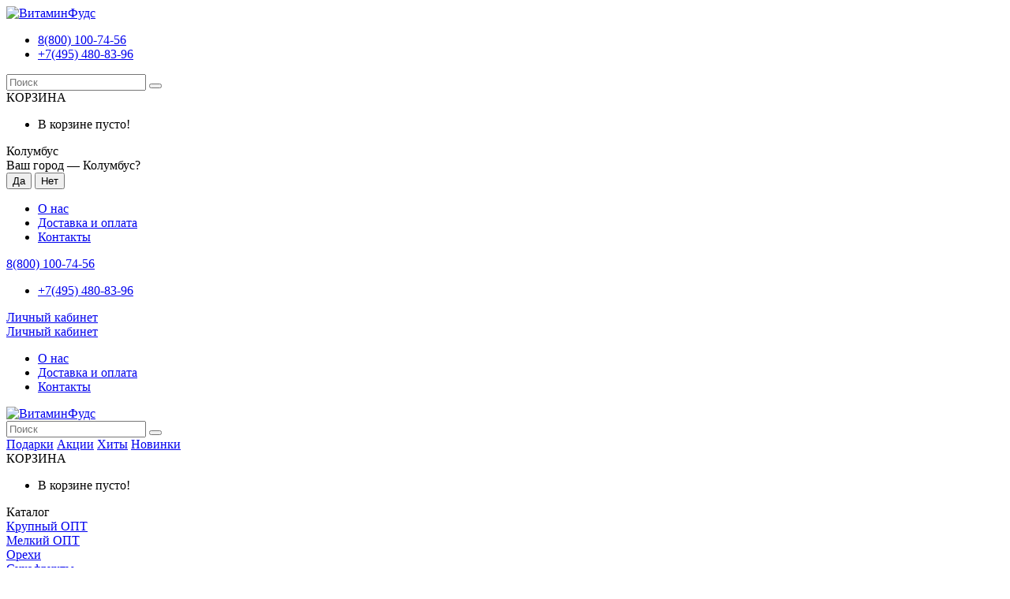

--- FILE ---
content_type: text/html; charset=utf-8
request_url: https://vifoods.ru/chai_i_kofe/kofe_v_zernakh/julius_meinl/vetnam
body_size: 15021
content:
<!DOCTYPE html>
<!--[if IE]><![endif]-->
<!--[if IE 8 ]>
<html dir="ltr" lang="ru" class="ie8"><![endif]-->
<!--[if IE 9 ]>
<html dir="ltr" lang="ru" class="ie9"><![endif]-->
<!--[if (gt IE 9)|!(IE)]><!-->
<html dir="ltr" lang="ru">
<!--<![endif]-->


<script type="text/javascript">
    window.dataLayer = window.dataLayer || [];
    
</script>


<head>
	<meta charset="UTF-8"/>
	<meta name="viewport" content="width=device-width, initial-scale=1">
	<meta http-equiv="X-UA-Compatible" content="IE=edge">

        <meta name="theme-color" content="#317EFB"/>

	<title>Julius Meinl</title>
	<base href="https://vifoods.ru/"/>
	<meta property="og:title" content="Julius Meinl" />
	<meta property="og:type" content="website"/>
	<meta property="og:url" content="https://vifoods.ru/chai_i_kofe/kofe_v_zernakh/julius_meinl/vetnam"/>
	<meta property="og:image" content="https://vifoods.ru/image/cache/catalog/julius_meinl_brand_logo-80x80.png"/>
	<meta property="og:site_name" content="ВитаминФудс"/>
	<script src="catalog/view/javascript/jquery/jquery-2.1.1.min.js"></script>
	<script src="catalog/view/theme/neoseo_unistor/javascript/jquery-ui.js"></script>
	<link href="catalog/view/theme/neoseo_unistor/stylesheet/jquery-ui.css" rel="stylesheet"/>
	<script src="catalog/view/theme/neoseo_unistor/javascript/jquery.ui.touch-punch.js"></script>
	<link href="catalog/view/javascript/bootstrap/css/bootstrap.css" rel="stylesheet" media="screen"/>
	<script src="catalog/view/javascript/bootstrap/js/bootstrap.js"></script>
    <script src="catalog/view/javascript/jquery/owl-carousel/owl.carousel.min.js"></script>
	<link href="catalog/view/javascript/font-awesome/css/font-awesome.min.css" rel="stylesheet" type="text/css"/>

	    <link href="catalog/view/theme/neoseo_unistor/stylesheet/stylesheet-1638275581.css" rel="stylesheet" type="text/css">
	
	<!-- the mousewheel plugin - optional to provide mousewheel support -->
	<script  src="catalog/view/theme/neoseo_unistor/javascript/jquery.mousewheel.js"></script>

	<link href="catalog/view/javascript/progroman/progroman.citymanager.css?v=8.1-0" type="text/css" rel="stylesheet" media="screen"/>
	<link href="catalog/view/javascript/option/option.css" type="text/css" rel="stylesheet" media="screen"/>
	<link href="catalog/view/theme/default/stylesheet/neoseo_quick_order.css" type="text/css" rel="stylesheet" media="screen"/>

	<link href="https://vifoods.ru/chai_i_kofe/kofe_v_zernakh/julius_meinl/page-2" rel="next"/>
	<link href="https://vifoods.ru/chai_i_kofe/kofe_v_zernakh/julius_meinl/" rel="canonical"/>
	<link href="https://vifoods.ru/image/catalog/vifoods_ico.png" rel="icon"/>

	<script  src="catalog/view/theme/neoseo_unistor/javascript/neoseo_unistor_20_11.js"></script>

	<!-- NeoSeo SEO Languages - begin -->
	<script>window.current_language = '';</script>
	<!-- NeoSeo SEO Languages - begin -->
	<script src="catalog/view/javascript/progroman/jquery.progroman.autocomplete.js?v=8.1-0"></script>
	<script src="catalog/view/javascript/progroman/jquery.progroman.citymanager.js?v=8.1-0"></script>
	<script src="catalog/view/javascript/option/option.js"></script>
	<script src="catalog/view/theme/neoseo_unistor/javascript/jssocials.js"></script>
	<script src="catalog/view/javascript/neoseo_subscribe.js"></script>
	<script src="catalog/view/javascript/neoseo_yandex_metrica.js"></script>
	<script src="catalog/view/javascript/jquery/jquery.validation/jquery.validate.js"></script>
	<script src="catalog/view/javascript/jquery/jquery.validation/additional-methods.js"></script>
	<script src="catalog/view/javascript/jquery/jquery.validation/localization/messages_ru.js"></script>
	<script src="catalog/view/javascript/neoseo_callback.js"></script>
	<script src="catalog/view/javascript/jquery/jquery.maskedinput.js"></script>
	<script src="catalog/view/javascript/neoseo_notify_when_available.js"></script>
	<script src="catalog/view/javascript/neoseo_popup_cart.js"></script>
	<script src="catalog/view/javascript/neoseo_popup_compare.js"></script>
	<script src="catalog/view/javascript/neoseo_popup_wishlist.js"></script>
	<script src="catalog/view/javascript/neoseo_product_quickview.js"></script>
	<script src="catalog/view/javascript/neoseo_quick_order.js"></script>

		
	<!-- Yandex.Metrika counter -->
	<script>
		(function (d, w, c) {
			(w[c] = w[c] || []).push(function() {
				try {
					w.yaCounter41574144 = new Ya.Metrika({
						id: 41574144,
						clickmap: true,
						trackLinks: true,
						accurateTrackBounce: true,
						trackHash: true,
						webvisor: true,
						ecommerce: "dataLayer"
					});
				} catch(e) {
				}
			});
			var n = d.getElementsByTagName('script')[0],
			s = d.createElement('script'),
			f = function () {
				n . parentNode . insertBefore(s, n);
			};
			s.type = 'text/javascript';
			s.async = true;
			s.src = 'https://mc.yandex.ru/metrika/watch.js';
			if (w.opera == '[object Opera]') {
				d.addEventListener('DOMContentLoaded', f, false);
			} else {
				f();
			}
		})(document, window, 'yandex_metrika_callbacks');
	</script>
	<noscript>
		<div>
			<img src='https://mc.yandex.ru/watch/41574144' style='position:absolute; left:-9999px;' alt='' />
		</div>
	</noscript>
	<!-- End of Yandex.Metrika counter -->
			
	<!-- NeoSeo Unistor - begin -->
	<script>window.column_count = '3';</script>
	<!-- NeoSeo Unistor - end -->
    
	<style>
        	</style>

</head>

<body class="product-category-74_147_140">

<div id="stiky_box">
    <div class="container">
        <div class="row">
            <div class="stiky-logo col-md-2">
                                                <a href="https://vifoods.ru/">
                    <img src="https://vifoods.ru/image/catalog/logotypeViFoods.jpg" title="ВитаминФудс" alt="ВитаминФудс" class="img-responsive"/>
                </a>
                                            </div>
            <div class="stiky-phones col-md-2">
                <ul class="list-unstyled text-center">
                                        <li><a href="tel:88001007456">8(800) 100-74-56</a></li>
                    
                                        <li><a href="tel:+74954808396">+7(495) 480-83-96</a></li>
                    
                                    </ul>
            </div>
            <div class="stiky-search col-md-4">
                <div id="main-search">
    <div class="input-group search-panel box-shadow box-corner">

                <input type="text" class="form-control" name="search" autocomplete="off" value="" placeholder="Поиск" >
        <span class="input-group-btn">
        <button type="button" class="btn btn-default btn-lg button-search ">
            <i class="fa fa-search button-search-icon"></i>
        </button>
    </span>
    </div>
</div>

<script>
    $('.item-search').on('click', function () {
        var category = $(this);
        $('.category-list-title').text(category.text());
        $('.category-list-title').attr('data-categoryid',(category.data('categoryid')));
    })
</script>            </div>
            <div class="stiky-icon-box col-md-1">
                <div id="top_icons_box-stiky">
                    <a id="unistor-stiky-wishlist-total" href="https://vifoods.ru/index.php?route=account/wishlist" title="Избранные товары (0)">
                        <i class="fa fa-heart"></i>                     </a>
                                        <a href="https://vifoods.ru/index.php?route=checkout/cart" title="Корзина покупок">
                        <i class="fa fa-shopping-cart"></i>                     </a>
                </div>
            </div>
            <div class="stiky-cart col-md-3">
                <div class="cart">


	<div class="cart__list dropdown-toggle" onclick="location.href='https://vifoods.ru/simplecheckout/'">
		<i class="fa fa-shopping-cart" aria-hidden="true"></i>
				<div class="cart__total-empty">
			КОРЗИНА
		</div>
			</div>
	<ul class="cart__products-list">
				<li>
			<p class="text-center">В корзине пусто!</p>
		</li>
			</ul>
</div>
            </div>
        </div>
    </div>
</div>
<script>
    $(document).ready(function () {


        /* StikyMenu Search */
        $('.stiky-search .search input[name=\'search\']').parent().find('.button-search').on('click', function() {
            url = $('base').attr('href') + 'index.php?route=product/search';

            var value = $('.stiky-search input[name=\'search\']').val();
            var filter_category2 = $('.stiky-search .category-list-title').data('categoryid');

            if (value) {
                url += '&search=' + encodeURIComponent(value);
                if (filter_category2) {
                    url += '&category_id='+filter_category2+'&sub_category=true';
                }
            }

            location = url;
        });
        $('.stiky-search .search input[name=\'search\']').on('keydown', function(e) {
            if (e.keyCode == 13) {
                $('.button-search').trigger('click');
            }
        });
        setTimeout(function () {
            $('#stiky_box .search').addClass('hidden')
        }, 50);

    });
</script>


<header class="box-shadow box-corner">
    <div class="header-top">
        <div class="header-top__navigation">
            <div class="container">
                <div class="top-links-container">
                    <div class="top-links-container_left">
                        <div class="compact-top-links">
                            <div class="header" data-toggle="collapse" data-target="#header__top--drop-links">
                                <i class="fa fa-bars" aria-hidden="true"></i>
                            </div>
                        </div>
                        <script>
                            $('.header').click(function () {
                                $('.dropdown-main-menu').toggleClass('dropdown-open', '');
                                $('.panel-body').parent().removeClass('in');
                            });

                        </script>
                        <div class="geo-box hidden-xs">


                                <div class="prmn-cmngr"><div class="prmn-cmngr__content">
  <div class="prmn-cmngr__title">
          <a class="prmn-cmngr__city">
      <span class="glyphicon glyphicon-map-marker fa fa-map-marker"></span> Колумбус    </a>
  </div>
  <div class="prmn-cmngr__confirm">
    Ваш город &mdash; <span class="prmn-cmngr__confirm-city">Колумбус</span>?
    <div class="prmn-cmngr__confirm-btns">
        <input class="prmn-cmngr__confirm-btn btn btn-primary" value="Да" type="button" data-value="yes"
               data-redirect="">
        <input class="prmn-cmngr__confirm-btn btn" value="Нет" type="button" data-value="no">
    </div>
</div></div></div>

                        </div>
                        <div class="socials-box hidden-xs">
                            <a href="https://www.instagram.com/vifoods.ru/" target="_blank"><i class="fa fa-instagram"></i></a>
                            <a href="https://vk.com/vifoods"  target="_blank"><i class="fa fa-vk"></i></a>
                            <a href="https://www.facebook.com/vitaminfoods.ru/"  target="_blank"><i class="fa fa-facebook"></i></a>
                        </div>
                    </div>
                    <div class="top-links-container_center hidden-xs">
                        <ul class="top-links-list hidden-xs hidden-sm">
                                                                                    <li class="top-links-list_item ">
                                    <span class="left">
                                          <a href="https://vifoods.ru/about_us">О нас</a>
                                                                            </span>
                            </li>
                                                                                                                <li class="top-links-list_item ">
                                    <span class="left">
                                          <a href="https://vifoods.ru/delivery">Доставка и оплата</a>
                                                                            </span>
                            </li>
                                                                                                                <li class="top-links-list_item ">
                                    <span class="left">
                                          <a href="https://vifoods.ru/index.php?route=information/contact">Контакты</a>
                                                                            </span>
                            </li>
                                                                                </ul>
                                                                    </div>
                    <div class="top-links-container_right">
                        <div class="phones">
                            <div class="phones__list dropdown">
                                <a data-toggle="dropdown"  class="phones__link" href="tel:88001007456">
                                <i class="fa fa-phone"></i>
                                <span>8(800) 100-74-56</span>
                                                                <i class="fa fa-caret-down"></i>
                                                                </a>
                                                                <ul class="dropdown-menu" role="menu" aria-labelledby="dLabel">
                                                                        <li class="phones__item"><a class="phones__link" href="tel:+74954808396">+7(495) 480-83-96</a></li>
                                    
                                                                    </ul>
                                                                                            </div>
                        </div>

                                                <div class="admin-menu">
                            <a href="https://vifoods.ru/index.php?route=account/neoseo_account" title="Личный кабинет">
                                <i class="fa fa-user"></i><span> Личный кабинет</span>
                            </a>
                        </div>
                                            </div>
                </div>
            </div>
        </div>
        <div id="header__top--drop-links" class="dropdown-main-menu collapse">
                        <div  class="admin-menu text-right hidden-sm">
                <a href="https://vifoods.ru/index.php?route=account/neoseo_account" title="Личный кабинет">
                    <span>Личный кабинет</span>
                </a>
            </div>
                        <div class="panel-group" id="accordion">
                <ul class="panel panel-default">
                                                            <li class="dropdown-item">
                        <a href="https://vifoods.ru/about_us">О нас</a>
                    </li>
                                                                                <li class="dropdown-item">
                        <a href="https://vifoods.ru/delivery">Доставка и оплата</a>
                    </li>
                                                                                <li class="dropdown-item">
                        <a href="https://vifoods.ru/index.php?route=information/contact">Контакты</a>
                    </li>
                                                        </ul>
                <div id="collapseDropdownMenu3" class="panel-collapse collapse">
                    <div class="panel-body">
                                            </div>
                </div>
            </div>
        </div>
    </div>

    <div class="header-middle">
        <div class="container">
            <div class="header-middle__content">

                <div class="logo">
                    <div class="logo-container">
                                                                        <a href="https://vifoods.ru/">
                            <img src="https://vifoods.ru/image/catalog/logotypeViFoods.jpg" title="ВитаминФудс" alt="ВитаминФудс" class="img-responsive"/>
                        </a>
                                                                    </div>
                </div>
                <div class="search">
                    <div id="main-search">
    <div class="input-group search-panel box-shadow box-corner">

                <input type="text" class="form-control" name="search" autocomplete="off" value="" placeholder="Поиск" >
        <span class="input-group-btn">
        <button type="button" class="btn btn-default btn-lg button-search ">
            <i class="fa fa-search button-search-icon"></i>
        </button>
    </span>
    </div>
</div>

<script>
    $('.item-search').on('click', function () {
        var category = $(this);
        $('.category-list-title').text(category.text());
        $('.category-list-title').attr('data-categoryid',(category.data('categoryid')));
    })
</script>
                </div>

                <div class="quicklinks-menu">
                    <a href="/nabory-orekhov-i-sukhofruktov/podarochnye-nabory-na-novyy-god/">Подарки</a>
                    <a href="/akcii" class="red">Акции</a>
                    <a href="/bestsellers">Хиты</a>
                    <a href="/new_products">Новинки</a>

                </div>

                <div class="cart-box">
                    <div class="cart">


	<div class="cart__list dropdown-toggle" onclick="location.href='https://vifoods.ru/simplecheckout/'">
		<i class="fa fa-shopping-cart" aria-hidden="true"></i>
				<div class="cart__total-empty">
			КОРЗИНА
		</div>
			</div>
	<ul class="cart__products-list">
				<li>
			<p class="text-center">В корзине пусто!</p>
		</li>
			</ul>
</div>

                    
                </div>

                <script>
                    $(function () {
                        //console.log('log');
                        $('.cart__list').on('click', function () {
                            //console.log('click_cart');
                            //console.log($(window).width());
                            if ($(window).width() < 768) {
                                //console.log('width<768');
                                $('.cart__products-list').remove();
                                document.location.href = 'https://vifoods.ru/simplecheckout/';
                            }

                        });
                    });

                </script>


            </div>
           
        </div>

    </div>


</header>

<!-- НАЧАЛО ВЕРТИКАЛЬНОГО МЕНЮ -->

<!-- MOBILE -->
<div class="main-vertical-menu-mobile visible-xs visible-sm">
    <div class="navbar-header-vertical box-shadow">
        <div class="container">
            <div class="btn menu-button" data-toggle="collapse" data-target="#mobileMenu">
                <i class="fa fa-bars"></i>
                <span>Каталог</span>
            </div>
        </div>
    </div>
    <div id="mobileMenu" class="collapse mobile-menu-category box-shadow">
                        <div class="menu-image-link  menu-item-1  " >

            <div class="item-line ">
                <a href='https://vifoods.ru/krupnyj-opt/'>Крупный ОПТ</a>            </div>
        </div>
                                <div class="menu-image-link  menu-item-2  " >

            <div class="item-line ">
                <a href='https://vifoods.ru/melkij-opt/'>Мелкий ОПТ</a>            </div>
        </div>
                                <div class="menu-image-link  menu-item-3  " >

            <div class="item-line ">
                <a href='https://vifoods.ru/orehi/'>Орехи</a>            </div>
        </div>
                                <div class="menu-image-link  menu-item-4  " >

            <div class="item-line ">
                <a href='https://vifoods.ru/sukhofrukty/'>Сухофрукты</a>            </div>
        </div>
                                <div class="menu-image-link  menu-item-5  " >

            <div class="item-line ">
                <a href='https://vifoods.ru/sushenye-yagody-1/'>Сушеные ягоды</a>            </div>
        </div>
                                <div class="menu-image-link  menu-item-6  " >

            <div class="item-line ">
                <a href='https://vifoods.ru/tcukaty/'>Цукаты</a>            </div>
        </div>
                                <div class="menu-image-link  menu-item-7  " >

            <div class="item-line ">
                <a href='https://vifoods.ru/spetcii/'>Специи</a>            </div>
        </div>
                                <div class="menu-image-link  menu-item-8  " >

            <div class="item-line ">
                <a href='https://vifoods.ru/sladosti/'>Сладости </a>            </div>
        </div>
                                <div class="menu-image-link  menu-item-9  " >

            <div class="item-line ">
                <a href='https://vifoods.ru/med/'>Мёд</a>            </div>
        </div>
                                <div class="menu-image-link  menu-item-10  " >

            <div class="item-line ">
                <a href='https://vifoods.ru/nabory-orekhov-i-sukhofruktov/'>Подарочные наборы</a>            </div>
        </div>
                    </div>
</div>
<script>
    $('.menu-image-link, .menu-image-sub-link').click(function () {
        $(this).children('.fa').toggleClass('fa-chevron-down fa-chevron-up');
    });

    $('.navbar-header-vertical').click(function () {
        $('.mobile-menu-category').find('.in').removeClass('in');
        $('.mobile-menu-category').find('.fa-chevron-up').removeClass('fa-chevron-up').addClass('fa-chevron-down');
    })
   

</script>

<!-- DESKTOP -->
<div class="main-vertical-menu">
    <div class="container">
        <div class="row">
            <div class="main-menu-top">
                <div class="main-menu-title col-md-3  hidden-sm hidden-xs">

                    <h4 class="box-shadow box-corner">Каталог</h4>
                </div>
                                <div class="main-menu-search col-md-9">
                    <!--<nav class="quicklinks-menu">
                        <a href="https://vifoods.ru/index.php?route=blog/neoseo_blog_category"></a>
                        <a href="https://vifoods.ru/index.php?route=blog/neoseo_blog_category"></a>
                        <a href="https://vifoods.ru/index.php?route=information/neoseo_testimonials"></a>
                    </nav>-->
                </div>
                            </div>
        </div>
        <div class="row  hidden-sm hidden-xs">
            <div class="main-menu-category col-md-3">
                <div class="main-menu-category_list overflow box-shadow box-corner dropmenu">
                                        <div class="main-menu-category_item  menu-item-1">
                        <div class="item-line">
                                                        <a href="https://vifoods.ru/krupnyj-opt/" class=" menu-item-1  " >
                            <span class="item-name">Крупный ОПТ</span>
                                                        </a>
                                                    </div>
                                            </div>
                                        <div class="main-menu-category_item  menu-item-2">
                        <div class="item-line">
                                                        <a href="https://vifoods.ru/melkij-opt/" class=" menu-item-2  " >
                            <span class="item-name">Мелкий ОПТ</span>
                                                        </a>
                                                    </div>
                                            </div>
                                        <div class="main-menu-category_item  menu-item-3">
                        <div class="item-line">
                                                        <a href="https://vifoods.ru/orehi/" class=" menu-item-3  " >
                            <span class="item-name">Орехи</span>
                                                        </a>
                                                    </div>
                                            </div>
                                        <div class="main-menu-category_item  menu-item-4">
                        <div class="item-line">
                                                        <a href="https://vifoods.ru/sukhofrukty/" class=" menu-item-4  " >
                            <span class="item-name">Сухофрукты</span>
                                                        </a>
                                                    </div>
                                            </div>
                                        <div class="main-menu-category_item  menu-item-5">
                        <div class="item-line">
                                                        <a href="https://vifoods.ru/sushenye-yagody-1/" class=" menu-item-5  " >
                            <span class="item-name">Сушеные ягоды</span>
                                                        </a>
                                                    </div>
                                            </div>
                                        <div class="main-menu-category_item  menu-item-6">
                        <div class="item-line">
                                                        <a href="https://vifoods.ru/tcukaty/" class=" menu-item-6  " >
                            <span class="item-name">Цукаты</span>
                                                        </a>
                                                    </div>
                                            </div>
                                        <div class="main-menu-category_item  menu-item-7">
                        <div class="item-line">
                                                        <a href="https://vifoods.ru/spetcii/" class=" menu-item-7  " >
                            <span class="item-name">Специи</span>
                                                        </a>
                                                    </div>
                                            </div>
                                        <div class="main-menu-category_item  menu-item-8">
                        <div class="item-line">
                                                        <a href="https://vifoods.ru/sladosti/" class=" menu-item-8  " >
                            <span class="item-name">Сладости </span>
                                                        </a>
                                                    </div>
                                            </div>
                                        <div class="main-menu-category_item  menu-item-9">
                        <div class="item-line">
                                                        <a href="https://vifoods.ru/med/" class=" menu-item-9  " >
                            <span class="item-name">Мёд</span>
                                                        </a>
                                                    </div>
                                            </div>
                                        <div class="main-menu-category_item  menu-item-10">
                        <div class="item-line">
                                                        <a href="https://vifoods.ru/nabory-orekhov-i-sukhofruktov/" class=" menu-item-10  " >
                            <span class="item-name">Подарочные наборы</span>
                                                        </a>
                                                    </div>
                                            </div>
                                    </div>
                            </div>
                    </div>
    </div>
</div>



<script>

$(document).ready( function () {

    $('.all-category-show').each(function () {
        $(this).closest('.main-menu-category_item').addClass('all-category-show');
    })
    $('.sub-child2-menu-item').each( function () {
        if ($(this).find('a.child-hidden').length > 0 ) {

            $(this).addClass('have-hidden');
            $(this).find('.show-child-hidden').html('Все категории ('+($(this).children('a').length-1)+')')
        }
    })

    $('.sub-menu-list .shaded-before').on('click', function(event) {
        $(this).closest('.sub-menu-list').find('.child-show-mode').removeClass('child-show-mode').closest('.show-mode').removeClass('show-mode');
        $(this).closest('.sub-menu-list').removeClass('shaded');
    })

    $('.show-child-hidden').on('click', function (event) {
        event.preventDefault();
        $(this).closest('.sub-child2-menu-item').addClass('child-show-mode').closest('.sub-child-menu-item').addClass('show-mode');
        $(this).closest('.sub-menu-list').addClass('shaded');
    })

    $('.hide-child-hidden').on('click', function () {
        $(this).closest('.child-show-mode').removeClass('child-show-mode').closest('.show-mode').removeClass('show-mode');
        $(this).closest('.sub-menu-list').removeClass('shaded');

    })

    $('.main-menu-category_item').hover(function () {

    }, function () {
        $(this).find('.shaded').removeClass('shaded').find('.child-show-mode').removeClass('child-show-mode').find('.show-mode').removeClass('show-mode');
    })
})
    
    
</script>

<script>


    $('.main-menu-title, .main-menu-category_list').hover(function () {
        $('.dropmenu').addClass('open');
    }, function () {
        $('.dropmenu').removeClass('open');
    });


</script>


<!--<div class="city-box dropdown col-md-3 hidden-xs hidden-sm">
                    <div class='header dropdown-toggle' role="button" data-toggle="dropdown">
                        <span>Ваш город:</span>
                        <span><b>Киев</b></span>
                    </div>
                    <div class="dropdown-menu" role="menu">
                        <div class='dropdown-title'>
                            Ваш город: <a class='cur-city'>Днепр</a>?
                            <button type="button" class='button'>Да!</button>
                        </div>
                        <div class='dropdown-inner'>
                            <ul id='city-list'>
                                <li><a>Киев</a></li>
                                <li><a>Харьков</a></li>
                                <li><a>Одесса</a></li>
                                <li><a>Днепр</a></li>
                                <li><a>Львов</a></li>
                                <li><a>Запорожье</a></li>
                                <li><a>Винница</a></li>
                                <li><a>Сумы</a></li>
                            </ul>
                            <div id='city-input'>
                                <div class='title'>Вашего города нет в списке? Введите ваш населенный пункт</div>
                                <input type="text" class='' />
                                <div class='bottom'>Выбор города поможет предоставить актуальную информацию о наличии товара, его цены и способов доставки в вашем городе! Это поможет сохранить вам свободное время.</div>
                            </div>
                        </div>
                    </div>
                </div>-->

<script>
    //verticalMenuNav('Всего категорий: ');

</script>

<script>

$(document).ready( function () {

    $('.all-category-show').each(function () {
        $(this).closest('.main-menu-category_item').addClass('all-category-show');
    });

    $('.mozaic-mega-menu').each(function () {
        $(this).closest('.main-menu-category_item').addClass('mozaic-mega-menu');
    })

    $('.triple-mega-menu').each(function () {
        $(this).closest('.main-menu-category_item').addClass('triple-mega-menu');
    })

    $('.table-mega-menu').each(function () {
        $(this).closest('.main-menu-category_item').addClass('table-mega-menu');
    })

    $('.header-mega-menu').each(function () {
        $(this).closest('.main-menu-category_item').addClass('header-mega-menu');
    })

    $('.action-mega-menu').each(function () {
        $(this).closest('.main-menu-category_item').addClass('action-mega-menu');
    })

    $('.center-img-mega-menu').each(function () {
        $(this).closest('.main-menu-category_item').addClass('center-img-mega-menu');
    });

    $('.side-img-mega-menu').each(function () {
        $(this).closest('.main-menu-category_item').addClass('side-img-mega-menu');
    })

    $('.brand-name').each(function () {
        $(this).prev().addClass('brand-name');
    })

    $('.sub-child2-menu-item').each( function () {
        if ($(this).find('a.child-hidden').length > 0 ) {

            $(this).addClass('have-hidden');
            $(this).find('.show-child-hidden').html('Все категории ('+($(this).children('a').length-1)+')')
        }
    })

    $('.sub-menu-list .shaded-before').on('click', function(event) {
        $(this).closest('.sub-menu-list').find('.child-show-mode').removeClass('child-show-mode').closest('.show-mode').removeClass('show-mode');
        $(this).closest('.sub-menu-list').removeClass('shaded');
    })

    $('.all-category-show .show-child-hidden').on('click', function (event) {
        event.preventDefault();
        $(this).closest('.sub-child2-menu-item').addClass('child-show-mode').closest('.sub-child-menu-item').addClass('show-mode');
        $(this).closest('.sub-menu-list').addClass('shaded');
    })

    $('.hide-child-hidden').on('click', function () {
        $(this).closest('.child-show-mode').removeClass('child-show-mode').closest('.show-mode').removeClass('show-mode');
        $(this).closest('.sub-menu-list').removeClass('shaded');

    })

    $('.main-menu-category_item').hover(function () {

    }, function () {
        $(this).find('.shaded').removeClass('shaded').find('.child-show-mode').removeClass('child-show-mode').find('.show-mode').removeClass('show-mode');
    })
})
    
    
</script>

<!-- КОНЕЦ ВЕРТИКАЛЬНОГО МЕНЮ -->


<!-- NeoSeo Product Link - begin -->
<!-- NeoSeo Product Link - end -->
                    
<div class="container">
    <div class="category-main-container">
        <ul class="breadcrumb box-shadow box-corner" itemscope itemtype="http://schema.org/BreadcrumbList">
        <li itemprop="itemListElement" itemscope itemtype="http://schema.org/ListItem">
                <a itemscope itemtype="http://schema.org/Thing" itemprop="item" href="https://vifoods.ru/">
            <span itemprop="name"><i class="fa fa-home"></i></span>
        </a>
                <meta itemprop="position" content="1" />
    </li>
        <li itemprop="itemListElement" itemscope itemtype="http://schema.org/ListItem">
                <a itemscope itemtype="http://schema.org/Thing" itemprop="item" href="https://vifoods.ru/chai_i_kofe/kofe_v_zernakh/">
            <span itemprop="name">Кофе в зернах</span>
        </a>
                <meta itemprop="position" content="2" />
    </li>
        <li itemprop="itemListElement" itemscope itemtype="http://schema.org/ListItem">
                <a itemscope itemtype="http://schema.org/Thing" itemprop="item" href="https://vifoods.ru/chai_i_kofe/kofe_v_zernakh/julius_meinl/">
            <span itemprop="name">Julius Meinl</span>
        </a>
                <meta itemprop="position" content="3" />
    </li>
    </ul>

        <div class="row">                                                <div id="content" class=" col-sm-12"><div class="module">
    <div class="about_us_main box-shadow box-corner">
                <div id="about_us_content-0"><div style="background:#550297;padding:5px;">
<p style="text-align: center;"><a href="https://www.wildberries.ru/catalog/178160821/detail.aspx" target="_blank"><span style="color:#FFF0F5;"><font size="3">Наша курага по акции всего от 281руб/кг на&nbsp;Wildberries</font></span></a></p>
</div>
</div>
    </div>
</div>

<script>
    $('#about_us_content-0').readmore({
        maxHeight: 80,
    moreLink: '<a class="moreLink" href="#"><span>Читать далее</span></a>',
        lessLink: '<a class="moreLink" style=" background: none;" href="#"><span>Скрыть</span></a>'
    });
</script>
                <div class="content-top box-shadow box-corner">
                                       <!-- NeoSeo Filter - begin -->
                                            <h1>Julius Meinl</h1>
                                        <!-- NeoSeo Filter - end -->
                                                        </div>

                										<script type="text/javascript" src="catalog/view/theme/neoseo_unistor/javascript/jquery.formstyler.js"></script>
					<script>
                        (function($) {
                            $(function() {
                                $('.filters-box .selectpicker').styler({
                                    selectSearch: true
                                });
                            });
                        })(jQuery);
					</script>
                <div class="filters-box box-shadow box-corner">
                    <div class="sort-list col-sm-5">
                        <div class="col-md-5 text-right sort-div">
                            <label class="control-label" for="input-sort">Сортировать:</label>
                        </div>
                        <div class="col-md-7 text-left">
                            <select id="input-sort" class="selectpicker" onchange="location = this.value;">
                                                                                                <option value="https://vifoods.ru/chai_i_kofe/kofe_v_zernakh/julius_meinl/?sort=label-0&amp;order=DESC&amp;product_label_id=0">Скидки</option>
                                                                                                                                <option value="https://vifoods.ru/chai_i_kofe/kofe_v_zernakh/julius_meinl/?sort=label-1&amp;order=DESC&amp;product_label_id=1">Новинка</option>
                                                                                                                                <option value="https://vifoods.ru/chai_i_kofe/kofe_v_zernakh/julius_meinl/?sort=label-2&amp;order=DESC&amp;product_label_id=2">Хит</option>
                                                                                                                                <option value="https://vifoods.ru/chai_i_kofe/kofe_v_zernakh/julius_meinl/?sort=label-3&amp;order=DESC&amp;product_label_id=3">Акция</option>
                                                                                                                                <option value="https://vifoods.ru/chai_i_kofe/kofe_v_zernakh/julius_meinl/?sort=label-4&amp;order=DESC&amp;product_label_id=4">Лучшее</option>
                                                                                                                                <option value="https://vifoods.ru/chai_i_kofe/kofe_v_zernakh/julius_meinl/?sort=p.sort_order&amp;order=ASC" selected="selected">По умолчанию</option>
                                                                                                                                <option value="https://vifoods.ru/chai_i_kofe/kofe_v_zernakh/julius_meinl/?sort=pd.name&amp;order=ASC">Название (а-я)</option>
                                                                                                                                <option value="https://vifoods.ru/chai_i_kofe/kofe_v_zernakh/julius_meinl/?sort=pd.name&amp;order=DESC">Название (я-а)</option>
                                                                                                                                <option value="https://vifoods.ru/chai_i_kofe/kofe_v_zernakh/julius_meinl/?sort=p.price&amp;order=ASC">Сначала дешевле</option>
                                                                                                                                <option value="https://vifoods.ru/chai_i_kofe/kofe_v_zernakh/julius_meinl/?sort=p.price&amp;order=DESC">Сначала дороже</option>
                                                                                                                                <option value="https://vifoods.ru/chai_i_kofe/kofe_v_zernakh/julius_meinl/?sort=rating&amp;order=DESC">Плохой рейтингу</option>
                                                                                                                                <option value="https://vifoods.ru/chai_i_kofe/kofe_v_zernakh/julius_meinl/?sort=rating&amp;order=ASC">Хороший рейтингу</option>
                                                                                                                                <option value="https://vifoods.ru/chai_i_kofe/kofe_v_zernakh/julius_meinl/?sort=p.model&amp;order=ASC">По коду-товара</option>
                                                                                                                                <option value="https://vifoods.ru/chai_i_kofe/kofe_v_zernakh/julius_meinl/?sort=p.model&amp;order=DESC">По коду-товара (я-а)</option>
                                                                                            </select>
                        </div>
                    </div>
                    <div class="show-list col-sm-4">
                        <div class="col-md-6 text-right limit-div">
                            <label class="control-label" for="input-limit">Показывать:</label>
                        </div>
                        <div class="col-md-6 text-right">
                            <select id="input-limit" class="selectpicker" onchange="location = this.value;">
                                                                                                <option value="https://vifoods.ru/chai_i_kofe/kofe_v_zernakh/julius_meinl/?limit=20" selected="selected">20</option>
                                                                                                                                <option value="https://vifoods.ru/chai_i_kofe/kofe_v_zernakh/julius_meinl/?limit=25">25</option>
                                                                                                                                <option value="https://vifoods.ru/chai_i_kofe/kofe_v_zernakh/julius_meinl/?limit=50">50</option>
                                                                                                                                <option value="https://vifoods.ru/chai_i_kofe/kofe_v_zernakh/julius_meinl/?limit=75">75</option>
                                                                                                                                <option value="https://vifoods.ru/chai_i_kofe/kofe_v_zernakh/julius_meinl/?limit=100">100</option>
                                                                                            </select>
                        </div>
                    </div>
                    <div class="style-list col-sm-3 text-center">

                    </div>

                </div>

                <div class="row products-content row-mobile-grid" itemscope itemtype="http://schema.org/ItemList">
                                        <div class="product-layout product-grid col-lg-4 col-md-4 col-sm-4 col-xs-6" itemscope itemtype="http://schema.org/Product" itemprop="itemListElement">
                        <div itemscope="" class="product-thumb box-shadow box-corner clearfix">
                            <div class="product-thumb_top">
                        <!-- NeoSeo Product Labels - begin -->
                                                <!-- NeoSeo Product Labels - end -->
                                <span class="rating"   >
                                                                </span>
                                <!-- NeoSeo Product Labels - begin -->
                                                                <!-- NeoSeo Product Labels - end -->
                                <div class="image">
                                    <div class="buy-one-click-box">
                                                                                <!-- NeoSeo Notify When Available - begin -->
                                        <a type="button" data-checked="false" data-product="1336"  onclick="showNWA('1336',this);">
                                            <span>Уведомить</span>
                                            <i class="fa fa-bell"></i>
                                        </a>
                                        <!-- NeoSeo Notify When Available - end -->
                                                                            </div>
                                    <a href="https://vifoods.ru/chai_i_kofe/kofe_v_zernakh/julius_meinl/julius_meinl_brus_cafe_chicco_crem_zerno">
                                                                                <img  src="https://vifoods.ru/image/cache/catalog/JuliusM./Julius_Meinl_Brus_Cafe_Chicco_Crem_zerno-300x300.jpg" id="option-thumbnail-thumb11336" alt="Кофе Julius Meinl Brus Cafe Chicco Crem в зернах, 1000г" title="Кофе Julius Meinl Brus Cafe Chicco Crem в зернах, 1000г" class="hoverable img-responsive" itemprop="image" data-over="" data-out="https://vifoods.ru/image/cache/catalog/JuliusM./Julius_Meinl_Brus_Cafe_Chicco_Crem_zerno-300x300.jpg" />
                                                                            </a>
                                </div>
                                <meta itemprop="url" content="https://vifoods.ru/chai_i_kofe/kofe_v_zernakh/julius_meinl/julius_meinl_brus_cafe_chicco_crem_zerno" >
                            </div>
                            <div class="product-thumb_middle">

                              
                                <div class="caption">
                                    <h4 itemprop="name"><a href="https://vifoods.ru/chai_i_kofe/kofe_v_zernakh/julius_meinl/julius_meinl_brus_cafe_chicco_crem_zerno">Кофе Julius Meinl Brus Cafe Chicco Crem в зернах, 1000г</a></h4>
                                                                    </div>
                                                                <div class="price-and-cart-add">
                                    <div class="price-wrapper">
                                        <p class="price" itemprop="offers" itemscope itemtype="http://schema.org/Offer">
                                            <meta itemprop="price" content="1185" />
                                            <meta itemprop="priceCurrency" content="RUB"/>
                                            <link itemprop="availability" href="http://schema.org/InStock" />
                                                                                        <span data-price="1184.7472" class="calc-price11336">1 185 р.</span>
                                                                                                                                </p>
                                    </div>
                                                                        <div class="input-group input-quantity-group" data-min-quantity="1">
                     <span class="input-group-btn">
                     <button type="button" class="btn btn-default" data-type="minus" data-field="input-quantity">
                     <span class="glyphicon glyphicon-minus"></span>
                     </button>
                     </span>
                                        <input type="text" name="quantity" value="1" size="2" class="form-control quantity">
                                        <span class="input-group-btn">
                     <button type="button" class="btn btn-default" data-type="plus" data-field="input-quantity">
                     <span class="glyphicon glyphicon-plus"></span>
                     </button>
                     </span>
                                    </div>

				<div class="options-category" id="product11336">
				  				  				  				  <div class="input-group select-quantity">
					<span class="input-group-btn">
					  <button onclick="updateQuantity('+', '1', '11336');" class="btn btn-default" type="button"><i class="fa fa-plus"></i></button>
					  <button onclick="updateQuantity('-', '1', '11336');" class="btn btn-default" type="button"><i class="fa fa-minus"></i></button>
					</span>
					<input data-minimum="1" onkeyup="changeOption('11336');" class="form-control input-quantity11336" type="text" name="quantity" value="1"/>
				  </div>
				  				  <input type="hidden" name="product_id" value="1336" />
				  <input type="hidden" name="module_id" value="11336" />
				  <input type="hidden" name="price_format" value="" data-value="1.00000000" data-symbol-left="" data-symbol-right=" р." data-decimals="0" data-decimal-point="." data-thousand-point=" " />
				</div>
			
                                    <div class="button-group-cart">
                                        <span class="text-right stock-status-text-5" style="color:#a94442;">Нет в наличии</span>
                                        <!-- NeoSeo Notify When Available - begin -->
                                                                                <!-- NeoSeo Notify When Available - end -->
                                        <!-- Neoseo Product Options PRO - begin -->
                                                                                <!-- NeoSeo Notify When Available xCode - begin -->
                                        										<button class="cart-add-button cart-add-button-unavailable" type="button" data-checked="false" data-product="1336"  onclick="showNWA('1336',this);"><span>Уведомить</span>
											<i class="fa fa-bell"></i></button>
										
                                        <!-- NeoSeo Notify When Available xCode - end -->
                                                                                <!-- Neoseo Product Options PRO - end -->
                                        <!-- NeoSeo Notify When Available - begin -->
                                                                                <!-- NeoSeo Notify When Available - end -->
                                    </div>
                                    <div class="wish-compare">
                                        <a class="wishlist-btn" onclick="wishlist.add('1336');">
                                            <i class="fa fa-heart-o"></i>
                                            <span></span>
                                        </a>
                                        <a class="compare-btn" onclick="compare.add('1336');">
                                            <i class="fa fa-exchange"></i>
                                        </a>
                                    </div>
                                </div>
                            </div>
                        </div>
                    </div>
                                        <div class="product-layout product-grid col-lg-4 col-md-4 col-sm-4 col-xs-6" itemscope itemtype="http://schema.org/Product" itemprop="itemListElement">
                        <div itemscope="" class="product-thumb box-shadow box-corner clearfix">
                            <div class="product-thumb_top">
                        <!-- NeoSeo Product Labels - begin -->
                                                <!-- NeoSeo Product Labels - end -->
                                <span class="rating"   >
                                                                </span>
                                <!-- NeoSeo Product Labels - begin -->
                                                                <!-- NeoSeo Product Labels - end -->
                                <div class="image">
                                    <div class="buy-one-click-box">
                                                                                <!-- NeoSeo Notify When Available - begin -->
                                        <a type="button" data-checked="false" data-product="472"  onclick="showNWA('472',this);">
                                            <span>Уведомить</span>
                                            <i class="fa fa-bell"></i>
                                        </a>
                                        <!-- NeoSeo Notify When Available - end -->
                                                                            </div>
                                    <a href="https://vifoods.ru/chai_i_kofe/kofe_v_zernakh/julius_meinl/julius_meinl_crema_espresso_classico_italiano">
                                                                                <img  src="https://vifoods.ru/image/cache/catalog/JuliusMeinlCremaEspressoClassicoItaliano-300x300.jpeg" id="option-thumbnail-thumb1472" alt="Кофе Julius Meinl Crema Espresso Classico Italiano, 1000г" title="Кофе Julius Meinl Crema Espresso Classico Italiano, 1000г" class="hoverable img-responsive" itemprop="image" data-over="" data-out="https://vifoods.ru/image/cache/catalog/JuliusMeinlCremaEspressoClassicoItaliano-300x300.jpeg" />
                                                                            </a>
                                </div>
                                <meta itemprop="url" content="https://vifoods.ru/chai_i_kofe/kofe_v_zernakh/julius_meinl/julius_meinl_crema_espresso_classico_italiano" >
                            </div>
                            <div class="product-thumb_middle">

                              
                                <div class="caption">
                                    <h4 itemprop="name"><a href="https://vifoods.ru/chai_i_kofe/kofe_v_zernakh/julius_meinl/julius_meinl_crema_espresso_classico_italiano">Кофе Julius Meinl Crema Espresso Classico Italiano, 1000г</a></h4>
                                                                    </div>
                                                                <div class="price-and-cart-add">
                                    <div class="price-wrapper">
                                        <p class="price" itemprop="offers" itemscope itemtype="http://schema.org/Offer">
                                            <meta itemprop="price" content="2757" />
                                            <meta itemprop="priceCurrency" content="RUB"/>
                                            <link itemprop="availability" href="http://schema.org/InStock" />
                                                                                        <span data-price="2757.2688" class="calc-price1472">2 757 р.</span>
                                                                                                                                </p>
                                    </div>
                                                                        <div class="input-group input-quantity-group" data-min-quantity="1">
                     <span class="input-group-btn">
                     <button type="button" class="btn btn-default" data-type="minus" data-field="input-quantity">
                     <span class="glyphicon glyphicon-minus"></span>
                     </button>
                     </span>
                                        <input type="text" name="quantity" value="1" size="2" class="form-control quantity">
                                        <span class="input-group-btn">
                     <button type="button" class="btn btn-default" data-type="plus" data-field="input-quantity">
                     <span class="glyphicon glyphicon-plus"></span>
                     </button>
                     </span>
                                    </div>

				<div class="options-category" id="product1472">
				  				  				  				  <div class="input-group select-quantity">
					<span class="input-group-btn">
					  <button onclick="updateQuantity('+', '1', '1472');" class="btn btn-default" type="button"><i class="fa fa-plus"></i></button>
					  <button onclick="updateQuantity('-', '1', '1472');" class="btn btn-default" type="button"><i class="fa fa-minus"></i></button>
					</span>
					<input data-minimum="1" onkeyup="changeOption('1472');" class="form-control input-quantity1472" type="text" name="quantity" value="1"/>
				  </div>
				  				  <input type="hidden" name="product_id" value="472" />
				  <input type="hidden" name="module_id" value="1472" />
				  <input type="hidden" name="price_format" value="" data-value="1.00000000" data-symbol-left="" data-symbol-right=" р." data-decimals="0" data-decimal-point="." data-thousand-point=" " />
				</div>
			
                                    <div class="button-group-cart">
                                        <span class="text-right stock-status-text-5" style="color:#a94442;">Нет в наличии</span>
                                        <!-- NeoSeo Notify When Available - begin -->
                                                                                <!-- NeoSeo Notify When Available - end -->
                                        <!-- Neoseo Product Options PRO - begin -->
                                                                                <!-- NeoSeo Notify When Available xCode - begin -->
                                        										<button class="cart-add-button cart-add-button-unavailable" type="button" data-checked="false" data-product="472"  onclick="showNWA('472',this);"><span>Уведомить</span>
											<i class="fa fa-bell"></i></button>
										
                                        <!-- NeoSeo Notify When Available xCode - end -->
                                                                                <!-- Neoseo Product Options PRO - end -->
                                        <!-- NeoSeo Notify When Available - begin -->
                                                                                <!-- NeoSeo Notify When Available - end -->
                                    </div>
                                    <div class="wish-compare">
                                        <a class="wishlist-btn" onclick="wishlist.add('472');">
                                            <i class="fa fa-heart-o"></i>
                                            <span></span>
                                        </a>
                                        <a class="compare-btn" onclick="compare.add('472');">
                                            <i class="fa fa-exchange"></i>
                                        </a>
                                    </div>
                                </div>
                            </div>
                        </div>
                    </div>
                                        <div class="product-layout product-grid col-lg-4 col-md-4 col-sm-4 col-xs-6" itemscope itemtype="http://schema.org/Product" itemprop="itemListElement">
                        <div itemscope="" class="product-thumb box-shadow box-corner clearfix">
                            <div class="product-thumb_top">
                        <!-- NeoSeo Product Labels - begin -->
                                                <!-- NeoSeo Product Labels - end -->
                                <span class="rating"   >
                                                                </span>
                                <!-- NeoSeo Product Labels - begin -->
                                                                <!-- NeoSeo Product Labels - end -->
                                <div class="image">
                                    <div class="buy-one-click-box">
                                                                                <!-- NeoSeo Notify When Available - begin -->
                                        <a type="button" data-checked="false" data-product="475"  onclick="showNWA('475',this);">
                                            <span>Уведомить</span>
                                            <i class="fa fa-bell"></i>
                                        </a>
                                        <!-- NeoSeo Notify When Available - end -->
                                                                            </div>
                                    <a href="https://vifoods.ru/chai_i_kofe/kofe_v_zernakh/julius_meinl/julius_meinl_espresso_spezial_zerno">
                                                                                <img  src="https://vifoods.ru/image/cache/catalog/JuliusMeinlEspressoSpezial%D0%B2%D0%B7%D0%B5%D1%80%D0%BD%D0%B0%D1%85-300x300.jpg" id="option-thumbnail-thumb1475" alt="Кофе Julius Meinl Espresso Spezial в зернах, 1000г" title="Кофе Julius Meinl Espresso Spezial в зернах, 1000г" class="hoverable img-responsive" itemprop="image" data-over="" data-out="https://vifoods.ru/image/cache/catalog/JuliusMeinlEspressoSpezial%D0%B2%D0%B7%D0%B5%D1%80%D0%BD%D0%B0%D1%85-300x300.jpg" />
                                                                            </a>
                                </div>
                                <meta itemprop="url" content="https://vifoods.ru/chai_i_kofe/kofe_v_zernakh/julius_meinl/julius_meinl_espresso_spezial_zerno" >
                            </div>
                            <div class="product-thumb_middle">

                              
                                <div class="caption">
                                    <h4 itemprop="name"><a href="https://vifoods.ru/chai_i_kofe/kofe_v_zernakh/julius_meinl/julius_meinl_espresso_spezial_zerno">Кофе Julius Meinl Espresso Spezial в зернах, 1000г</a></h4>
                                                                    </div>
                                                                <div class="price-and-cart-add">
                                    <div class="price-wrapper">
                                        <p class="price" itemprop="offers" itemscope itemtype="http://schema.org/Offer">
                                            <meta itemprop="price" content="2758" />
                                            <meta itemprop="priceCurrency" content="RUB"/>
                                            <link itemprop="availability" href="http://schema.org/InStock" />
                                                                                        <span data-price="2758.4471" class="calc-price1475">2 758 р.</span>
                                                                                                                                </p>
                                    </div>
                                                                        <div class="input-group input-quantity-group" data-min-quantity="1">
                     <span class="input-group-btn">
                     <button type="button" class="btn btn-default" data-type="minus" data-field="input-quantity">
                     <span class="glyphicon glyphicon-minus"></span>
                     </button>
                     </span>
                                        <input type="text" name="quantity" value="1" size="2" class="form-control quantity">
                                        <span class="input-group-btn">
                     <button type="button" class="btn btn-default" data-type="plus" data-field="input-quantity">
                     <span class="glyphicon glyphicon-plus"></span>
                     </button>
                     </span>
                                    </div>

				<div class="options-category" id="product1475">
				  				  				  				  <div class="input-group select-quantity">
					<span class="input-group-btn">
					  <button onclick="updateQuantity('+', '1', '1475');" class="btn btn-default" type="button"><i class="fa fa-plus"></i></button>
					  <button onclick="updateQuantity('-', '1', '1475');" class="btn btn-default" type="button"><i class="fa fa-minus"></i></button>
					</span>
					<input data-minimum="1" onkeyup="changeOption('1475');" class="form-control input-quantity1475" type="text" name="quantity" value="1"/>
				  </div>
				  				  <input type="hidden" name="product_id" value="475" />
				  <input type="hidden" name="module_id" value="1475" />
				  <input type="hidden" name="price_format" value="" data-value="1.00000000" data-symbol-left="" data-symbol-right=" р." data-decimals="0" data-decimal-point="." data-thousand-point=" " />
				</div>
			
                                    <div class="button-group-cart">
                                        <span class="text-right stock-status-text-5" style="color:#a94442;">Нет в наличии</span>
                                        <!-- NeoSeo Notify When Available - begin -->
                                                                                <!-- NeoSeo Notify When Available - end -->
                                        <!-- Neoseo Product Options PRO - begin -->
                                                                                <!-- NeoSeo Notify When Available xCode - begin -->
                                        										<button class="cart-add-button cart-add-button-unavailable" type="button" data-checked="false" data-product="475"  onclick="showNWA('475',this);"><span>Уведомить</span>
											<i class="fa fa-bell"></i></button>
										
                                        <!-- NeoSeo Notify When Available xCode - end -->
                                                                                <!-- Neoseo Product Options PRO - end -->
                                        <!-- NeoSeo Notify When Available - begin -->
                                                                                <!-- NeoSeo Notify When Available - end -->
                                    </div>
                                    <div class="wish-compare">
                                        <a class="wishlist-btn" onclick="wishlist.add('475');">
                                            <i class="fa fa-heart-o"></i>
                                            <span></span>
                                        </a>
                                        <a class="compare-btn" onclick="compare.add('475');">
                                            <i class="fa fa-exchange"></i>
                                        </a>
                                    </div>
                                </div>
                            </div>
                        </div>
                    </div>
                                        <div class="product-layout product-grid col-lg-4 col-md-4 col-sm-4 col-xs-6" itemscope itemtype="http://schema.org/Product" itemprop="itemListElement">
                        <div itemscope="" class="product-thumb box-shadow box-corner clearfix">
                            <div class="product-thumb_top">
                        <!-- NeoSeo Product Labels - begin -->
                                                <!-- NeoSeo Product Labels - end -->
                                <span class="rating"   >
                                                                </span>
                                <!-- NeoSeo Product Labels - begin -->
                                                                <!-- NeoSeo Product Labels - end -->
                                <div class="image">
                                    <div class="buy-one-click-box">
                                                                                <!-- NeoSeo Notify When Available - begin -->
                                        <a type="button" data-checked="false" data-product="471"  onclick="showNWA('471',this);">
                                            <span>Уведомить</span>
                                            <i class="fa fa-bell"></i>
                                        </a>
                                        <!-- NeoSeo Notify When Available - end -->
                                                                            </div>
                                    <a href="https://vifoods.ru/chai_i_kofe/kofe_v_zernakh/julius_meinl/julius_meinl_gusto_pieno_zerno">
                                                                                <img  src="https://vifoods.ru/image/cache/catalog/JuliusMeinlGustoPieno%D0%B2%D0%B7%D0%B5%D1%80%D0%BD%D0%B0%D1%85-300x300.JPG" id="option-thumbnail-thumb1471" alt="Кофе Julius Meinl Gusto Pieno в зернах, 1000г" title="Кофе Julius Meinl Gusto Pieno в зернах, 1000г" class="hoverable img-responsive" itemprop="image" data-over="" data-out="https://vifoods.ru/image/cache/catalog/JuliusMeinlGustoPieno%D0%B2%D0%B7%D0%B5%D1%80%D0%BD%D0%B0%D1%85-300x300.JPG" />
                                                                            </a>
                                </div>
                                <meta itemprop="url" content="https://vifoods.ru/chai_i_kofe/kofe_v_zernakh/julius_meinl/julius_meinl_gusto_pieno_zerno" >
                            </div>
                            <div class="product-thumb_middle">

                              
                                <div class="caption">
                                    <h4 itemprop="name"><a href="https://vifoods.ru/chai_i_kofe/kofe_v_zernakh/julius_meinl/julius_meinl_gusto_pieno_zerno">Кофе Julius Meinl Gusto Pieno в зернах, 1000г</a></h4>
                                                                    </div>
                                                                <div class="price-and-cart-add">
                                    <div class="price-wrapper">
                                        <p class="price" itemprop="offers" itemscope itemtype="http://schema.org/Offer">
                                            <meta itemprop="price" content="1620" />
                                            <meta itemprop="priceCurrency" content="RUB"/>
                                            <link itemprop="availability" href="http://schema.org/InStock" />
                                                                                        <span data-price="1619.6544" class="calc-price1471">1 620 р.</span>
                                                                                                                                </p>
                                    </div>
                                                                        <div class="input-group input-quantity-group" data-min-quantity="1">
                     <span class="input-group-btn">
                     <button type="button" class="btn btn-default" data-type="minus" data-field="input-quantity">
                     <span class="glyphicon glyphicon-minus"></span>
                     </button>
                     </span>
                                        <input type="text" name="quantity" value="1" size="2" class="form-control quantity">
                                        <span class="input-group-btn">
                     <button type="button" class="btn btn-default" data-type="plus" data-field="input-quantity">
                     <span class="glyphicon glyphicon-plus"></span>
                     </button>
                     </span>
                                    </div>

				<div class="options-category" id="product1471">
				  				  				  				  <div class="input-group select-quantity">
					<span class="input-group-btn">
					  <button onclick="updateQuantity('+', '1', '1471');" class="btn btn-default" type="button"><i class="fa fa-plus"></i></button>
					  <button onclick="updateQuantity('-', '1', '1471');" class="btn btn-default" type="button"><i class="fa fa-minus"></i></button>
					</span>
					<input data-minimum="1" onkeyup="changeOption('1471');" class="form-control input-quantity1471" type="text" name="quantity" value="1"/>
				  </div>
				  				  <input type="hidden" name="product_id" value="471" />
				  <input type="hidden" name="module_id" value="1471" />
				  <input type="hidden" name="price_format" value="" data-value="1.00000000" data-symbol-left="" data-symbol-right=" р." data-decimals="0" data-decimal-point="." data-thousand-point=" " />
				</div>
			
                                    <div class="button-group-cart">
                                        <span class="text-right stock-status-text-5" style="color:#a94442;">Нет в наличии</span>
                                        <!-- NeoSeo Notify When Available - begin -->
                                                                                <!-- NeoSeo Notify When Available - end -->
                                        <!-- Neoseo Product Options PRO - begin -->
                                                                                <!-- NeoSeo Notify When Available xCode - begin -->
                                        										<button class="cart-add-button cart-add-button-unavailable" type="button" data-checked="false" data-product="471"  onclick="showNWA('471',this);"><span>Уведомить</span>
											<i class="fa fa-bell"></i></button>
										
                                        <!-- NeoSeo Notify When Available xCode - end -->
                                                                                <!-- Neoseo Product Options PRO - end -->
                                        <!-- NeoSeo Notify When Available - begin -->
                                                                                <!-- NeoSeo Notify When Available - end -->
                                    </div>
                                    <div class="wish-compare">
                                        <a class="wishlist-btn" onclick="wishlist.add('471');">
                                            <i class="fa fa-heart-o"></i>
                                            <span></span>
                                        </a>
                                        <a class="compare-btn" onclick="compare.add('471');">
                                            <i class="fa fa-exchange"></i>
                                        </a>
                                    </div>
                                </div>
                            </div>
                        </div>
                    </div>
                                        <div class="product-layout product-grid col-lg-4 col-md-4 col-sm-4 col-xs-6" itemscope itemtype="http://schema.org/Product" itemprop="itemListElement">
                        <div itemscope="" class="product-thumb box-shadow box-corner clearfix">
                            <div class="product-thumb_top">
                        <!-- NeoSeo Product Labels - begin -->
                                                <!-- NeoSeo Product Labels - end -->
                                <span class="rating"   >
                                                                </span>
                                <!-- NeoSeo Product Labels - begin -->
                                                                <!-- NeoSeo Product Labels - end -->
                                <div class="image">
                                    <div class="buy-one-click-box">
                                                                                <!-- NeoSeo Notify When Available - begin -->
                                        <a type="button" data-checked="false" data-product="474"  onclick="showNWA('474',this);">
                                            <span>Уведомить</span>
                                            <i class="fa fa-bell"></i>
                                        </a>
                                        <!-- NeoSeo Notify When Available - end -->
                                                                            </div>
                                    <a href="https://vifoods.ru/chai_i_kofe/kofe_v_zernakh/julius_meinl/julius_meinl_poesia_zerno">
                                                                                <img  src="https://vifoods.ru/image/cache/catalog/JuliusMeinlPOESIA%D0%B7%D0%B5%D1%80%D0%BD%D0%BE-300x300.jpg" id="option-thumbnail-thumb1474" alt="Кофе Julius Meinl POESIA зерно, 1000г" title="Кофе Julius Meinl POESIA зерно, 1000г" class="hoverable img-responsive" itemprop="image" data-over="" data-out="https://vifoods.ru/image/cache/catalog/JuliusMeinlPOESIA%D0%B7%D0%B5%D1%80%D0%BD%D0%BE-300x300.jpg" />
                                                                            </a>
                                </div>
                                <meta itemprop="url" content="https://vifoods.ru/chai_i_kofe/kofe_v_zernakh/julius_meinl/julius_meinl_poesia_zerno" >
                            </div>
                            <div class="product-thumb_middle">

                              
                                <div class="caption">
                                    <h4 itemprop="name"><a href="https://vifoods.ru/chai_i_kofe/kofe_v_zernakh/julius_meinl/julius_meinl_poesia_zerno">Кофе Julius Meinl POESIA зерно, 1000г</a></h4>
                                                                    </div>
                                                                <div class="price-and-cart-add">
                                    <div class="price-wrapper">
                                        <p class="price" itemprop="offers" itemscope itemtype="http://schema.org/Offer">
                                            <meta itemprop="price" content="3203" />
                                            <meta itemprop="priceCurrency" content="RUB"/>
                                            <link itemprop="availability" href="http://schema.org/InStock" />
                                                                                        <span data-price="3202.8880" class="calc-price1474">3 203 р.</span>
                                                                                                                                </p>
                                    </div>
                                                                        <div class="input-group input-quantity-group" data-min-quantity="1">
                     <span class="input-group-btn">
                     <button type="button" class="btn btn-default" data-type="minus" data-field="input-quantity">
                     <span class="glyphicon glyphicon-minus"></span>
                     </button>
                     </span>
                                        <input type="text" name="quantity" value="1" size="2" class="form-control quantity">
                                        <span class="input-group-btn">
                     <button type="button" class="btn btn-default" data-type="plus" data-field="input-quantity">
                     <span class="glyphicon glyphicon-plus"></span>
                     </button>
                     </span>
                                    </div>

				<div class="options-category" id="product1474">
				  				  				  				  <div class="input-group select-quantity">
					<span class="input-group-btn">
					  <button onclick="updateQuantity('+', '1', '1474');" class="btn btn-default" type="button"><i class="fa fa-plus"></i></button>
					  <button onclick="updateQuantity('-', '1', '1474');" class="btn btn-default" type="button"><i class="fa fa-minus"></i></button>
					</span>
					<input data-minimum="1" onkeyup="changeOption('1474');" class="form-control input-quantity1474" type="text" name="quantity" value="1"/>
				  </div>
				  				  <input type="hidden" name="product_id" value="474" />
				  <input type="hidden" name="module_id" value="1474" />
				  <input type="hidden" name="price_format" value="" data-value="1.00000000" data-symbol-left="" data-symbol-right=" р." data-decimals="0" data-decimal-point="." data-thousand-point=" " />
				</div>
			
                                    <div class="button-group-cart">
                                        <span class="text-right stock-status-text-5" style="color:#a94442;">Нет в наличии</span>
                                        <!-- NeoSeo Notify When Available - begin -->
                                                                                <!-- NeoSeo Notify When Available - end -->
                                        <!-- Neoseo Product Options PRO - begin -->
                                                                                <!-- NeoSeo Notify When Available xCode - begin -->
                                        										<button class="cart-add-button cart-add-button-unavailable" type="button" data-checked="false" data-product="474"  onclick="showNWA('474',this);"><span>Уведомить</span>
											<i class="fa fa-bell"></i></button>
										
                                        <!-- NeoSeo Notify When Available xCode - end -->
                                                                                <!-- Neoseo Product Options PRO - end -->
                                        <!-- NeoSeo Notify When Available - begin -->
                                                                                <!-- NeoSeo Notify When Available - end -->
                                    </div>
                                    <div class="wish-compare">
                                        <a class="wishlist-btn" onclick="wishlist.add('474');">
                                            <i class="fa fa-heart-o"></i>
                                            <span></span>
                                        </a>
                                        <a class="compare-btn" onclick="compare.add('474');">
                                            <i class="fa fa-exchange"></i>
                                        </a>
                                    </div>
                                </div>
                            </div>
                        </div>
                    </div>
                                        <div class="product-layout product-grid col-lg-4 col-md-4 col-sm-4 col-xs-6" itemscope itemtype="http://schema.org/Product" itemprop="itemListElement">
                        <div itemscope="" class="product-thumb box-shadow box-corner clearfix">
                            <div class="product-thumb_top">
                        <!-- NeoSeo Product Labels - begin -->
                                                <!-- NeoSeo Product Labels - end -->
                                <span class="rating"   >
                                                                </span>
                                <!-- NeoSeo Product Labels - begin -->
                                                                <!-- NeoSeo Product Labels - end -->
                                <div class="image">
                                    <div class="buy-one-click-box">
                                                                                <!-- NeoSeo Notify When Available - begin -->
                                        <a type="button" data-checked="false" data-product="473"  onclick="showNWA('473',this);">
                                            <span>Уведомить</span>
                                            <i class="fa fa-bell"></i>
                                        </a>
                                        <!-- NeoSeo Notify When Available - end -->
                                                                            </div>
                                    <a href="https://vifoods.ru/chai_i_kofe/kofe_v_zernakh/julius_meinl/kofe-v-zernakh-julius-meinl-crema-espresso-classico-1kg">
                                                                                <img  src="https://vifoods.ru/image/cache/catalog/1-JuliusMeinl2019/COFE/CremaEspressoCLASSICO-1-300x300.JPG" id="option-thumbnail-thumb1473" alt="Кофе в зернах Julius Meinl Crema Espresso Classico, 1кг." title="Кофе в зернах Julius Meinl Crema Espresso Classico, 1кг." class="hoverable img-responsive" itemprop="image" data-over="https://vifoods.ru/image/cache/catalog/1-JuliusMeinl2019/COFE/CremaEspressoCLASSICO-2-300x300.JPG" data-out="https://vifoods.ru/image/cache/catalog/1-JuliusMeinl2019/COFE/CremaEspressoCLASSICO-1-300x300.JPG" />
                                                                            </a>
                                </div>
                                <meta itemprop="url" content="https://vifoods.ru/chai_i_kofe/kofe_v_zernakh/julius_meinl/kofe-v-zernakh-julius-meinl-crema-espresso-classico-1kg" >
                            </div>
                            <div class="product-thumb_middle">

                              
                                <div class="caption">
                                    <h4 itemprop="name"><a href="https://vifoods.ru/chai_i_kofe/kofe_v_zernakh/julius_meinl/kofe-v-zernakh-julius-meinl-crema-espresso-classico-1kg">Кофе в зернах Julius Meinl Crema Espresso Classico, 1кг.</a></h4>
                                                                    </div>
                                                                <div class="price-and-cart-add">
                                    <div class="price-wrapper">
                                        <p class="price" itemprop="offers" itemscope itemtype="http://schema.org/Offer">
                                            <meta itemprop="price" content="2132" />
                                            <meta itemprop="priceCurrency" content="RUB"/>
                                            <link itemprop="availability" href="http://schema.org/InStock" />
                                                                                        <span data-price="2131.6880" class="calc-price1473">2 132 р.</span>
                                                                                                                                </p>
                                    </div>
                                                                        <div class="input-group input-quantity-group" data-min-quantity="1">
                     <span class="input-group-btn">
                     <button type="button" class="btn btn-default" data-type="minus" data-field="input-quantity">
                     <span class="glyphicon glyphicon-minus"></span>
                     </button>
                     </span>
                                        <input type="text" name="quantity" value="1" size="2" class="form-control quantity">
                                        <span class="input-group-btn">
                     <button type="button" class="btn btn-default" data-type="plus" data-field="input-quantity">
                     <span class="glyphicon glyphicon-plus"></span>
                     </button>
                     </span>
                                    </div>

				<div class="options-category" id="product1473">
				  				  				  				  <div class="input-group select-quantity">
					<span class="input-group-btn">
					  <button onclick="updateQuantity('+', '1', '1473');" class="btn btn-default" type="button"><i class="fa fa-plus"></i></button>
					  <button onclick="updateQuantity('-', '1', '1473');" class="btn btn-default" type="button"><i class="fa fa-minus"></i></button>
					</span>
					<input data-minimum="1" onkeyup="changeOption('1473');" class="form-control input-quantity1473" type="text" name="quantity" value="1"/>
				  </div>
				  				  <input type="hidden" name="product_id" value="473" />
				  <input type="hidden" name="module_id" value="1473" />
				  <input type="hidden" name="price_format" value="" data-value="1.00000000" data-symbol-left="" data-symbol-right=" р." data-decimals="0" data-decimal-point="." data-thousand-point=" " />
				</div>
			
                                    <div class="button-group-cart">
                                        <span class="text-right stock-status-text-5" style="color:#a94442;">Нет в наличии</span>
                                        <!-- NeoSeo Notify When Available - begin -->
                                                                                <!-- NeoSeo Notify When Available - end -->
                                        <!-- Neoseo Product Options PRO - begin -->
                                                                                <!-- NeoSeo Notify When Available xCode - begin -->
                                        										<button class="cart-add-button cart-add-button-unavailable" type="button" data-checked="false" data-product="473"  onclick="showNWA('473',this);"><span>Уведомить</span>
											<i class="fa fa-bell"></i></button>
										
                                        <!-- NeoSeo Notify When Available xCode - end -->
                                                                                <!-- Neoseo Product Options PRO - end -->
                                        <!-- NeoSeo Notify When Available - begin -->
                                                                                <!-- NeoSeo Notify When Available - end -->
                                    </div>
                                    <div class="wish-compare">
                                        <a class="wishlist-btn" onclick="wishlist.add('473');">
                                            <i class="fa fa-heart-o"></i>
                                            <span></span>
                                        </a>
                                        <a class="compare-btn" onclick="compare.add('473');">
                                            <i class="fa fa-exchange"></i>
                                        </a>
                                    </div>
                                </div>
                            </div>
                        </div>
                    </div>
                                        <div class="product-layout product-grid col-lg-4 col-md-4 col-sm-4 col-xs-6" itemscope itemtype="http://schema.org/Product" itemprop="itemListElement">
                        <div itemscope="" class="product-thumb box-shadow box-corner clearfix">
                            <div class="product-thumb_top">
                        <!-- NeoSeo Product Labels - begin -->
                                                <!-- NeoSeo Product Labels - end -->
                                <span class="rating"   itemprop="aggregateRating" itemscope itemtype="http://schema.org/AggregateRating" >
                                                                <meta itemprop="reviewCount" content="1">
                                <meta itemprop="ratingValue" content="5">
                                                                                                <span class="fa fa-stack"><i class="fa fa-star fa-stack-2x"></i><i class="fa fa-star-o fa-stack-2x"></i></span>
                                                                                                                                <span class="fa fa-stack"><i class="fa fa-star fa-stack-2x"></i><i class="fa fa-star-o fa-stack-2x"></i></span>
                                                                                                                                <span class="fa fa-stack"><i class="fa fa-star fa-stack-2x"></i><i class="fa fa-star-o fa-stack-2x"></i></span>
                                                                                                                                <span class="fa fa-stack"><i class="fa fa-star fa-stack-2x"></i><i class="fa fa-star-o fa-stack-2x"></i></span>
                                                                                                                                <span class="fa fa-stack"><i class="fa fa-star fa-stack-2x"></i><i class="fa fa-star-o fa-stack-2x"></i></span>
                                                                                                                                </span>
                                <!-- NeoSeo Product Labels - begin -->
                                                                <!-- NeoSeo Product Labels - end -->
                                <div class="image">
                                    <div class="buy-one-click-box">
                                                                                <!-- NeoSeo Notify When Available - begin -->
                                        <a type="button" data-checked="false" data-product="476"  onclick="showNWA('476',this);">
                                            <span>Уведомить</span>
                                            <i class="fa fa-bell"></i>
                                        </a>
                                        <!-- NeoSeo Notify When Available - end -->
                                                                            </div>
                                    <a href="https://vifoods.ru/chai_i_kofe/kofe_v_zernakh/julius_meinl/1000">
                                                                                <img  src="https://vifoods.ru/image/cache/catalog/1-JuliusMeinl2019/COFE/EspressoBAR-1-300x300.JPG" id="option-thumbnail-thumb1476" alt="Кофе в зернах Julius Meinl Del Moro Espresso Bar, 1кг." title="Кофе в зернах Julius Meinl Del Moro Espresso Bar, 1кг." class="hoverable img-responsive" itemprop="image" data-over="https://vifoods.ru/image/cache/catalog/1-JuliusMeinl2019/COFE/EspressoBAR-2-300x300.JPG" data-out="https://vifoods.ru/image/cache/catalog/1-JuliusMeinl2019/COFE/EspressoBAR-1-300x300.JPG" />
                                                                            </a>
                                </div>
                                <meta itemprop="url" content="https://vifoods.ru/chai_i_kofe/kofe_v_zernakh/julius_meinl/1000" >
                            </div>
                            <div class="product-thumb_middle">

                              
                                <div class="caption">
                                    <h4 itemprop="name"><a href="https://vifoods.ru/chai_i_kofe/kofe_v_zernakh/julius_meinl/1000">Кофе в зернах Julius Meinl Del Moro Espresso Bar, 1кг.</a></h4>
                                                                    </div>
                                                                <div class="price-and-cart-add">
                                    <div class="price-wrapper">
                                        <p class="price" itemprop="offers" itemscope itemtype="http://schema.org/Offer">
                                            <meta itemprop="price" content="1850" />
                                            <meta itemprop="priceCurrency" content="RUB"/>
                                            <link itemprop="availability" href="http://schema.org/InStock" />
                                                                                        <span data-price="1850.0000" class="calc-price1476">1 850 р.</span>
                                                                                                                                </p>
                                    </div>
                                                                        <div class="input-group input-quantity-group" data-min-quantity="1">
                     <span class="input-group-btn">
                     <button type="button" class="btn btn-default" data-type="minus" data-field="input-quantity">
                     <span class="glyphicon glyphicon-minus"></span>
                     </button>
                     </span>
                                        <input type="text" name="quantity" value="1" size="2" class="form-control quantity">
                                        <span class="input-group-btn">
                     <button type="button" class="btn btn-default" data-type="plus" data-field="input-quantity">
                     <span class="glyphicon glyphicon-plus"></span>
                     </button>
                     </span>
                                    </div>

				<div class="options-category" id="product1476">
				  				  				  				  <div class="input-group select-quantity">
					<span class="input-group-btn">
					  <button onclick="updateQuantity('+', '1', '1476');" class="btn btn-default" type="button"><i class="fa fa-plus"></i></button>
					  <button onclick="updateQuantity('-', '1', '1476');" class="btn btn-default" type="button"><i class="fa fa-minus"></i></button>
					</span>
					<input data-minimum="1" onkeyup="changeOption('1476');" class="form-control input-quantity1476" type="text" name="quantity" value="1"/>
				  </div>
				  				  <input type="hidden" name="product_id" value="476" />
				  <input type="hidden" name="module_id" value="1476" />
				  <input type="hidden" name="price_format" value="" data-value="1.00000000" data-symbol-left="" data-symbol-right=" р." data-decimals="0" data-decimal-point="." data-thousand-point=" " />
				</div>
			
                                    <div class="button-group-cart">
                                        <span class="text-right stock-status-text-5" style="color:#a94442;">Нет в наличии</span>
                                        <!-- NeoSeo Notify When Available - begin -->
                                                                                <!-- NeoSeo Notify When Available - end -->
                                        <!-- Neoseo Product Options PRO - begin -->
                                                                                <!-- NeoSeo Notify When Available xCode - begin -->
                                        										<button class="cart-add-button cart-add-button-unavailable" type="button" data-checked="false" data-product="476"  onclick="showNWA('476',this);"><span>Уведомить</span>
											<i class="fa fa-bell"></i></button>
										
                                        <!-- NeoSeo Notify When Available xCode - end -->
                                                                                <!-- Neoseo Product Options PRO - end -->
                                        <!-- NeoSeo Notify When Available - begin -->
                                                                                <!-- NeoSeo Notify When Available - end -->
                                    </div>
                                    <div class="wish-compare">
                                        <a class="wishlist-btn" onclick="wishlist.add('476');">
                                            <i class="fa fa-heart-o"></i>
                                            <span></span>
                                        </a>
                                        <a class="compare-btn" onclick="compare.add('476');">
                                            <i class="fa fa-exchange"></i>
                                        </a>
                                    </div>
                                </div>
                            </div>
                        </div>
                    </div>
                                        <div class="product-layout product-grid col-lg-4 col-md-4 col-sm-4 col-xs-6" itemscope itemtype="http://schema.org/Product" itemprop="itemListElement">
                        <div itemscope="" class="product-thumb box-shadow box-corner clearfix">
                            <div class="product-thumb_top">
                        <!-- NeoSeo Product Labels - begin -->
                                                <!-- NeoSeo Product Labels - end -->
                                <span class="rating"   >
                                                                </span>
                                <!-- NeoSeo Product Labels - begin -->
                                                                <!-- NeoSeo Product Labels - end -->
                                <div class="image">
                                    <div class="buy-one-click-box">
                                                                                <!-- NeoSeo Notify When Available - begin -->
                                        <a type="button" data-checked="false" data-product="2962"  onclick="showNWA('2962',this);">
                                            <span>Уведомить</span>
                                            <i class="fa fa-bell"></i>
                                        </a>
                                        <!-- NeoSeo Notify When Available - end -->
                                                                            </div>
                                    <a href="https://vifoods.ru/chai_i_kofe/kofe_v_zernakh/julius_meinl/kofe-v-zernakh-julius-meinl-espresso-gold-1-kg">
                                                                                <img  src="https://vifoods.ru/image/cache/catalog/1-JuliusMeinl2019/COFE/EspressoGOLD-1-300x300.JPG" id="option-thumbnail-thumb12962" alt="Кофе в зернах Julius Meinl Espresso Gold, 1 кг." title="Кофе в зернах Julius Meinl Espresso Gold, 1 кг." class="hoverable img-responsive" itemprop="image" data-over="https://vifoods.ru/image/cache/catalog/1-JuliusMeinl2019/COFE/EspressoGOLD-2-300x300.JPG" data-out="https://vifoods.ru/image/cache/catalog/1-JuliusMeinl2019/COFE/EspressoGOLD-1-300x300.JPG" />
                                                                            </a>
                                </div>
                                <meta itemprop="url" content="https://vifoods.ru/chai_i_kofe/kofe_v_zernakh/julius_meinl/kofe-v-zernakh-julius-meinl-espresso-gold-1-kg" >
                            </div>
                            <div class="product-thumb_middle">

                              
                                <div class="caption">
                                    <h4 itemprop="name"><a href="https://vifoods.ru/chai_i_kofe/kofe_v_zernakh/julius_meinl/kofe-v-zernakh-julius-meinl-espresso-gold-1-kg">Кофе в зернах Julius Meinl Espresso Gold, 1 кг.</a></h4>
                                                                    </div>
                                                                <div class="price-and-cart-add">
                                    <div class="price-wrapper">
                                        <p class="price" itemprop="offers" itemscope itemtype="http://schema.org/Offer">
                                            <meta itemprop="price" content="2624" />
                                            <meta itemprop="priceCurrency" content="RUB"/>
                                            <link itemprop="availability" href="http://schema.org/InStock" />
                                                                                        <span data-price="2624.4400" class="calc-price12962">2 624 р.</span>
                                                                                                                                </p>
                                    </div>
                                                                        <div class="input-group input-quantity-group" data-min-quantity="1">
                     <span class="input-group-btn">
                     <button type="button" class="btn btn-default" data-type="minus" data-field="input-quantity">
                     <span class="glyphicon glyphicon-minus"></span>
                     </button>
                     </span>
                                        <input type="text" name="quantity" value="1" size="2" class="form-control quantity">
                                        <span class="input-group-btn">
                     <button type="button" class="btn btn-default" data-type="plus" data-field="input-quantity">
                     <span class="glyphicon glyphicon-plus"></span>
                     </button>
                     </span>
                                    </div>

				<div class="options-category" id="product12962">
				  				  				  				  <div class="input-group select-quantity">
					<span class="input-group-btn">
					  <button onclick="updateQuantity('+', '1', '12962');" class="btn btn-default" type="button"><i class="fa fa-plus"></i></button>
					  <button onclick="updateQuantity('-', '1', '12962');" class="btn btn-default" type="button"><i class="fa fa-minus"></i></button>
					</span>
					<input data-minimum="1" onkeyup="changeOption('12962');" class="form-control input-quantity12962" type="text" name="quantity" value="1"/>
				  </div>
				  				  <input type="hidden" name="product_id" value="2962" />
				  <input type="hidden" name="module_id" value="12962" />
				  <input type="hidden" name="price_format" value="" data-value="1.00000000" data-symbol-left="" data-symbol-right=" р." data-decimals="0" data-decimal-point="." data-thousand-point=" " />
				</div>
			
                                    <div class="button-group-cart">
                                        <span class="text-right stock-status-text-5" style="color:#a94442;">Нет в наличии</span>
                                        <!-- NeoSeo Notify When Available - begin -->
                                                                                <!-- NeoSeo Notify When Available - end -->
                                        <!-- Neoseo Product Options PRO - begin -->
                                                                                <!-- NeoSeo Notify When Available xCode - begin -->
                                        										<button class="cart-add-button cart-add-button-unavailable" type="button" data-checked="false" data-product="2962"  onclick="showNWA('2962',this);"><span>Уведомить</span>
											<i class="fa fa-bell"></i></button>
										
                                        <!-- NeoSeo Notify When Available xCode - end -->
                                                                                <!-- Neoseo Product Options PRO - end -->
                                        <!-- NeoSeo Notify When Available - begin -->
                                                                                <!-- NeoSeo Notify When Available - end -->
                                    </div>
                                    <div class="wish-compare">
                                        <a class="wishlist-btn" onclick="wishlist.add('2962');">
                                            <i class="fa fa-heart-o"></i>
                                            <span></span>
                                        </a>
                                        <a class="compare-btn" onclick="compare.add('2962');">
                                            <i class="fa fa-exchange"></i>
                                        </a>
                                    </div>
                                </div>
                            </div>
                        </div>
                    </div>
                                        <div class="product-layout product-grid col-lg-4 col-md-4 col-sm-4 col-xs-6" itemscope itemtype="http://schema.org/Product" itemprop="itemListElement">
                        <div itemscope="" class="product-thumb box-shadow box-corner clearfix">
                            <div class="product-thumb_top">
                        <!-- NeoSeo Product Labels - begin -->
                                                <!-- NeoSeo Product Labels - end -->
                                <span class="rating"   >
                                                                </span>
                                <!-- NeoSeo Product Labels - begin -->
                                                                <!-- NeoSeo Product Labels - end -->
                                <div class="image">
                                    <div class="buy-one-click-box">
                                                                                <!-- NeoSeo Notify When Available - begin -->
                                        <a type="button" data-checked="false" data-product="1334"  onclick="showNWA('1334',this);">
                                            <span>Уведомить</span>
                                            <i class="fa fa-bell"></i>
                                        </a>
                                        <!-- NeoSeo Notify When Available - end -->
                                                                            </div>
                                    <a href="https://vifoods.ru/chai_i_kofe/kofe_v_zernakh/julius_meinl/%D0%BA%D0%BE%D1%84%D0%B5_julius_meinl_hotel_espresso_auslese_zerno">
                                                                                <img  src="https://vifoods.ru/image/cache/catalog/1-JuliusMeinl2019/COFE/HotelAUSLESS-1-300x300.JPG" id="option-thumbnail-thumb11334" alt="Кофе в зернах Julius Meinl Hotel Espresso Ausless, 1 кг." title="Кофе в зернах Julius Meinl Hotel Espresso Ausless, 1 кг." class="hoverable img-responsive" itemprop="image" data-over="https://vifoods.ru/image/cache/catalog/1-JuliusMeinl2019/COFE/HotelAUSLESS-2-300x300.JPG" data-out="https://vifoods.ru/image/cache/catalog/1-JuliusMeinl2019/COFE/HotelAUSLESS-1-300x300.JPG" />
                                                                            </a>
                                </div>
                                <meta itemprop="url" content="https://vifoods.ru/chai_i_kofe/kofe_v_zernakh/julius_meinl/%D0%BA%D0%BE%D1%84%D0%B5_julius_meinl_hotel_espresso_auslese_zerno" >
                            </div>
                            <div class="product-thumb_middle">

                              
                                <div class="caption">
                                    <h4 itemprop="name"><a href="https://vifoods.ru/chai_i_kofe/kofe_v_zernakh/julius_meinl/%D0%BA%D0%BE%D1%84%D0%B5_julius_meinl_hotel_espresso_auslese_zerno">Кофе в зернах Julius Meinl Hotel Espresso Ausless, 1 кг.</a></h4>
                                                                    </div>
                                                                <div class="price-and-cart-add">
                                    <div class="price-wrapper">
                                        <p class="price" itemprop="offers" itemscope itemtype="http://schema.org/Offer">
                                            <meta itemprop="price" content="1787" />
                                            <meta itemprop="priceCurrency" content="RUB"/>
                                            <link itemprop="availability" href="http://schema.org/InStock" />
                                                                                        <span data-price="1786.7616" class="calc-price11334">1 787 р.</span>
                                                                                                                                </p>
                                    </div>
                                                                        <div class="input-group input-quantity-group" data-min-quantity="1">
                     <span class="input-group-btn">
                     <button type="button" class="btn btn-default" data-type="minus" data-field="input-quantity">
                     <span class="glyphicon glyphicon-minus"></span>
                     </button>
                     </span>
                                        <input type="text" name="quantity" value="1" size="2" class="form-control quantity">
                                        <span class="input-group-btn">
                     <button type="button" class="btn btn-default" data-type="plus" data-field="input-quantity">
                     <span class="glyphicon glyphicon-plus"></span>
                     </button>
                     </span>
                                    </div>

				<div class="options-category" id="product11334">
				  				  				  				  <div class="input-group select-quantity">
					<span class="input-group-btn">
					  <button onclick="updateQuantity('+', '1', '11334');" class="btn btn-default" type="button"><i class="fa fa-plus"></i></button>
					  <button onclick="updateQuantity('-', '1', '11334');" class="btn btn-default" type="button"><i class="fa fa-minus"></i></button>
					</span>
					<input data-minimum="1" onkeyup="changeOption('11334');" class="form-control input-quantity11334" type="text" name="quantity" value="1"/>
				  </div>
				  				  <input type="hidden" name="product_id" value="1334" />
				  <input type="hidden" name="module_id" value="11334" />
				  <input type="hidden" name="price_format" value="" data-value="1.00000000" data-symbol-left="" data-symbol-right=" р." data-decimals="0" data-decimal-point="." data-thousand-point=" " />
				</div>
			
                                    <div class="button-group-cart">
                                        <span class="text-right stock-status-text-5" style="color:#a94442;">Нет в наличии</span>
                                        <!-- NeoSeo Notify When Available - begin -->
                                                                                <!-- NeoSeo Notify When Available - end -->
                                        <!-- Neoseo Product Options PRO - begin -->
                                                                                <!-- NeoSeo Notify When Available xCode - begin -->
                                        										<button class="cart-add-button cart-add-button-unavailable" type="button" data-checked="false" data-product="1334"  onclick="showNWA('1334',this);"><span>Уведомить</span>
											<i class="fa fa-bell"></i></button>
										
                                        <!-- NeoSeo Notify When Available xCode - end -->
                                                                                <!-- Neoseo Product Options PRO - end -->
                                        <!-- NeoSeo Notify When Available - begin -->
                                                                                <!-- NeoSeo Notify When Available - end -->
                                    </div>
                                    <div class="wish-compare">
                                        <a class="wishlist-btn" onclick="wishlist.add('1334');">
                                            <i class="fa fa-heart-o"></i>
                                            <span></span>
                                        </a>
                                        <a class="compare-btn" onclick="compare.add('1334');">
                                            <i class="fa fa-exchange"></i>
                                        </a>
                                    </div>
                                </div>
                            </div>
                        </div>
                    </div>
                                    </div>
                <div class="row paginator">
                    <div class="col-sm-7 col-md-12 col-lg-7 text-left"></div>
                    <div class="col-sm-5 col-md-12 col-lg-5 text-right">Показано с 1 по 9 из 9 (всего 1 страниц)</div>
                </div>
                                <div class="content-bottom box-shadow box-corner">
                    <div class="row">

                                                <div class="col-sm-2"><img src="https://vifoods.ru/image/cache/catalog/julius_meinl_brand_logo-80x80.png" alt="Julius Meinl" title="Julius Meinl" class="img-thumbnail"/></div>
                                                                        <div class="col-sm-10">
                            <div class="article"><p><br></p></div>
                            <script>
                                $('.article').readmore({
                                    maxHeight: 160,
                                    moreLink: '<a class="moreLink" href="#"><span>Читать далее</span></a>',
                                    lessLink: '<a class="moreLink" style=" background: none;" href="#"><span>Скрыть</span></a>'
                                });
                            </script>
                        </div>
                                            </div>
                </div>
                

                
                
            </div>
                    </div>
        

    </div>
</div>
<script>

    // input-quantity
    $('.input-quantity-group .input-group-btn button').on('click', function () {
        var field = $(this).attr('data-field');
        if( !field ) return;
        var type = $(this).attr('data-type');
        if( !type ) return;

        var I = $(this).parent().siblings('input:first');
        var o = $(this).parents('.input-quantity-group');
        var min = $(this).parents('.input-quantity-group').attr('data-min-quantity');
        var value = Number(I.val());
        if( type == "minus") {
            value -= 1;
        } else {
            value += 1;
        }
        if( value < min ) { setInvalid(I); value = min; }
        I.val(value);
        setQuantity(value,o);
    });
    $('.input-quantity-group input.quantity').keydown(function(e) {
        if(e.which == 38){ // plus
            var value = Number($(this).val());
            var o = $(this).parents('.input-quantity-group');
            value++;
            if(value > 100) value = 100;
            $(this).val(value);
            setQuantity(value, o);
        }
        if(e.which == 40){ // minus
            var value = Number($(this).val());
            var o = $(this).parents('.input-quantity-group');
            var min = $(this).parents('.input-quantity-group').attr('data-min-quantity');
            value--;
            if(value < min) { setInvalid($(this)); value = min; }
            $(this).val(value);
            setQuantity(value, o);
        }
    });
    function setQuantity(v,o){
        o.siblings('.button-group').find('button').each(function(){
            var t = $(this).attr('onclick');
            if( t.indexOf('cart.add') > -1 ){
                var i = t.slice(9,-2).split(',')[0].slice(1,-1);
                var q = "c = cart;c.add('" + i + "', '" + v + "');";
                $(this).attr("onclick",q);
            }
        })
    }
    function setInvalid(o){
        o.addClass('invalid');
        setTimeout(function(){
            o.removeClass('invalid');
        },120);
    }

</script>
<footer>
    <script>
        $('.product-thumb').each(function () {
            var select = $(this).find('select');
            if (!$(select).length) {
                console.log('not exist');
                $(this).find('.select-quantity').css('width','100%');
            }
        });
    </script>
   
    <div class="footer-middle">
        <div class="container">
            <div class="footer-logo col-md-3 col-xs-12">
                <a href="/" class="footer-logo-link">Витамин<span>ФУДС</span></a><div class="copy">© 2016-2021 ВитаминФудс интернет магазин</div>                <br>
                <div>
                     <div class="payments">
                <a href="#" class="visa"></a>
                <a href="#" class="master"></a>
</div>                </div>
            </div>


                                    <!-- Regular column BEGIN -->
            <div class="footer-list-info col-md-3 col-sm-4 col-xs-12">
                <h5>О нас <i class="fa fa-angle-down" aria-hidden="true"></i></h5>
                                <div class="eshop-info">г. Москва <br>
ул. Рябиновая д. 26 офис 401  <br>
г. Санкт-Петербург <br>
пр-кт. Наставников 24, корпус 1 лит А, магазин "Фермер"<br>
Тел: 8 (800) 100-74-56  <br>
+7 (495) 480-83-96 <br>
почта: info@vifoods.ru
</div>
                            </div>
            <!-- Regular column END -->
                                                <!-- Regular column BEGIN -->
            <div class="footer-list-info col-md-3 col-sm-4 col-xs-12">
                <h5>Информация <i class="fa fa-angle-down" aria-hidden="true"></i></h5>
                                <ul class="list-unstyled">
                                        <li><a href="https://vifoods.ru/delivery">Доставка, оплата и возврат</a>
                                            <li><a href="https://vifoods.ru/about_us">О нас</a>
                                            <li><a href="https://vifoods.ru/privacy-policy">Политика Безопасности</a>
                                            <li><a href="https://vifoods.ru/terms">Пользовательское соглашение</a>
                                        </ul>
                            </div>
            <!-- Regular column END -->
                                                <!-- Regular column BEGIN -->
            <div class="footer-list-info col-md-3 col-sm-4 col-xs-12">
                <h5>Поддержка <i class="fa fa-angle-down" aria-hidden="true"></i></h5>
                                <ul class="list-unstyled">
                                        <li><a href="https://vifoods.ru/index.php?route=information/contact">Связаться с нами</a>
                                        </ul>
                            </div>
            <!-- Regular column END -->
                                                <!-- Regular column BEGIN -->
            <div class="footer-list-info col-md-3 col-sm-4 col-xs-12">
                <h5> <i class="fa fa-angle-down" aria-hidden="true"></i></h5>
                                <div class="eshop-info"><div class="socials">      
                <a href="https://vk.com/vifoods" class="vk"><i class="fa fa-vk" aria-hidden="true"></i></a>
                <a href="https://www.instagram.com/vifoods.ru" class="fk"><i class="fa fa-instagram" aria-hidden="true"></i></a>
 </div>
<a href="https://clck.yandex.ru/redir/dtype=stred/pid=47/cid=73582/path=dynamic.88x31/*https://market.yandex.ru/shop--vitaminfuds/393419/reviews"> <img src="https://clck.yandex.ru/redir/dtype=stred/pid=47/cid=73581/path=dynamic.88x31/*https://grade.market.yandex.ru/?id=393419&action=image&size=0" border="0" alt="Читайте отзывы покупателей и оценивайте качество магазина ВитаминФудс на Яндекс.Маркете" /> </a></div>
                            </div>
            <!-- Regular column END -->
                        
        </div>
    </div>
        <div class="row footer-bottom hidden">
        <div class="container">
            <div class="col-xs-12">
                <div class="row">
                    <div class="col-sm-6 text-left"><</div>
                    <div class="col-sm-6 text-right"></div>
                </div>
            </div>
        </div>
    </div>
</footer>

                

<script>
    function hoverableImages(){
       $(".hoverable")
            .mouseover(function() {
                if($(this).data("over")){
                    $(this).attr("src", $(this).data("over"));
                }
            })
            .mouseout(function() {
                if($(this).data("out")){
                    $(this).attr("src", $(this).data("out"));
                }
            });
    }
    $(window).load(function(){
        hoverableImages();
    });


$('.footer-middle h5').click(function(){
    if( $(this).css('cursor')!='pointer' ) return;
    $(this).toggleClass('active')
            .next('ul').slideToggle(200);
});

$(window).resize(function(){
    if($('.footer-middle h5:first').css('cursor')!='pointer' ) {
        $('.footer-middle h5').removeClass('active').next('ul').css('display','block');
    } else {
        $('.footer-middle h5').removeClass('active').next('ul').slideUp(200);
    }
});
</script>
<!-- NeoSeo Ajax Search - begin -->
<script>
    $('input[name=search]:not(#input-search)')
            .after('<div id="search_main" style="display:none"></div>')
            .keyup(function () {
                if ($('#stiky_box').hasClass('active')) {
                    $('input[name=search]').val($(this).val())
                } else {
                    $('#stiky_box input[name=search]').val($(this).val())
                }
                var language = "";
                if( window.current_language ) {
                    language = window.current_language;
                }
                var filter_category = $('.category-list-title').attr('data-categoryid');
                if (filter_category) {
                    var filter_category_id = '&filter_category='+filter_category+'&sub_category=true';
                } else {
                    var filter_category_id = '';
                }
                $.ajax({
                    url: language + 'index.php?route=module/neoseo_smart_search',
                    type: 'get',
                    dataType: 'json',
                    data: 'filter_name=' + encodeURIComponent($(this).val())+filter_category_id,
                    success: function (data) {
                        if (data['content']) {
                            $('#search_main, #stiky_box #search_main').html(data['content']);
                            $('#search_main, #stiky_box #search_main').show();
                        } else {
                            $('#search_main, #stiky_box #search_main').hide();
                        }
                    }
                });
            });
</script>
<!-- NeoSeo Ajax Search - end -->
 <script type="text/javascript">
        $( document ).ready(function(){

    $('body > div.main-vertical-menu > div > div.row.hidden-sm.hidden-xs > div > div').css('display','none');
      $( "body > div.main-vertical-menu > div > div:nth-child(1) > div > div.main-menu-title.col-md-3.hidden-sm.hidden-xs > h4" ).hover(function(){ // задаем функцию при наведении курсора на элемент   
            $('body > div.main-vertical-menu > div > div.row.hidden-sm.hidden-xs > div > div').css('display','block');
        });
      $( "body > div.main-vertical-menu > div > div.row.hidden-sm.hidden-xs > div > div" ).hover(function(){ // задаем функцию при наведении курсора на элемент   
        }, function(){ // задаем функцию, которая срабатывает, когда указатель выходит из элемента  
                    $('body > div.main-vertical-menu > div > div.row.hidden-sm.hidden-xs > div > div').css('display','none');

      });

    });
    </script>
<!-- Yandex.Metrika counter -->
<script type="text/javascript" >
   (function(m,e,t,r,i,k,a){m[i]=m[i]||function(){(m[i].a=m[i].a||[]).push(arguments)};
   m[i].l=1*new Date();k=e.createElement(t),a=e.getElementsByTagName(t)[0],k.async=1,k.src=r,a.parentNode.insertBefore(k,a)})
   (window, document, "script", "https://mc.yandex.ru/metrika/tag.js", "ym");

   ym(41863234, "init", {
        clickmap:true,
        trackLinks:true,
        accurateTrackBounce:true,
        trackHash:true
   });
</script>
<noscript><div><img src="https://mc.yandex.ru/watch/41863234" style="position:absolute; left:-9999px;" alt="" /></div></noscript>
<!-- /Yandex.Metrika counter -->
<!-- ROISTAT BEGIN --> 
<script>
(function(w, d, s, h, id) {
    w.roistatProjectId = id; w.roistatHost = h;
    var p = d.location.protocol == "https:" ? "https://" : "http://";
    var u = /^.*roistat_visit=[^;]+(.*)?$/.test(d.cookie) ? "/dist/module.js" : "/api/site/1.0/"+id+"/init?referrer="+encodeURIComponent(d.location.href);
    var js = d.createElement(s); js.charset="UTF-8"; js.async = 1; js.src = p+h+u; var js2 = d.getElementsByTagName(s)[0]; js2.parentNode.insertBefore(js, js2);
})(window, document, 'script', 'cloud.roistat.com', 'cd3527bb5f23d129f3f4943da05b50da');
</script>
<!-- ROISTAT END -->
</body></html>

